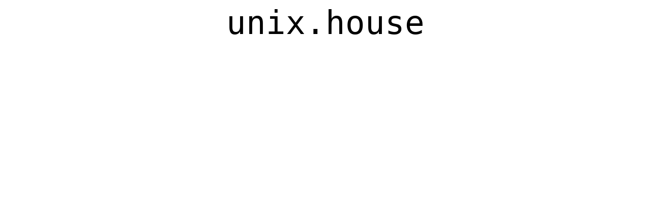

--- FILE ---
content_type: text/html
request_url: https://unix.house/
body_size: 65
content:
<html>
<head><title>unix.house</title></head>
<body>
	<div style="text-align: center;">
		<code style="font-size: 48pt;">unix.house</code>
	</div>
</body>
</html>
